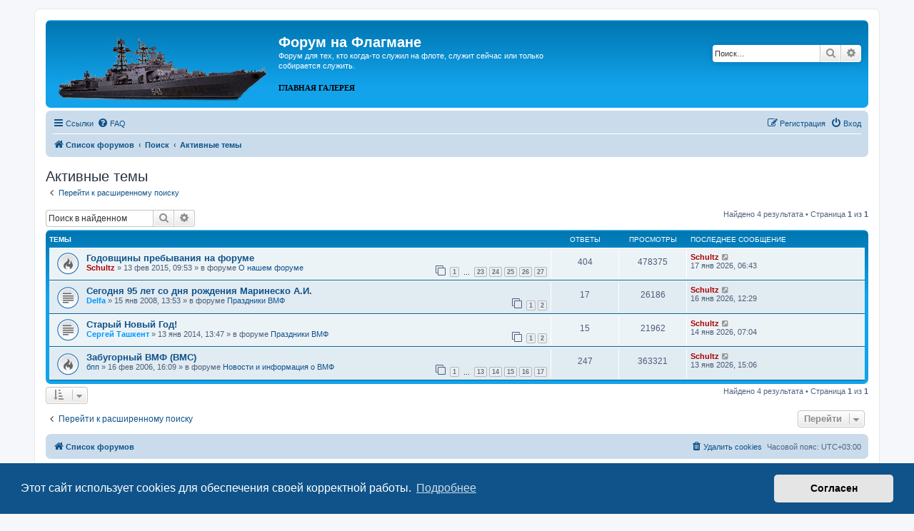

--- FILE ---
content_type: text/html; charset=UTF-8
request_url: https://vmf.net.ru/forums/search.php?search_id=active_topics&sid=10534c0ecd6c36b4d0d1c8f90192629e
body_size: 6693
content:
<!DOCTYPE html>
<html dir="ltr" lang="ru">
<head>
<meta charset="utf-8" />
<meta http-equiv="X-UA-Compatible" content="IE=edge">
<meta name="viewport" content="width=device-width, initial-scale=1" />

<title>Форум на Флагмане - Активные темы</title>



<!--
	phpBB style name: prosilver
	Based on style:   prosilver (this is the default phpBB3 style)
	Original author:  Tom Beddard ( http://www.subBlue.com/ )
	Modified by:
-->

<link href="./assets/css/font-awesome.min.css?assets_version=28" rel="stylesheet">
<link href="./styles/prosilver/theme/stylesheet.css?assets_version=28" rel="stylesheet">
<link href="./styles/prosilver/theme/ru/stylesheet.css?assets_version=28" rel="stylesheet">



	<link href="./assets/cookieconsent/cookieconsent.min.css?assets_version=28" rel="stylesheet">

<!--[if lte IE 9]>
	<link href="./styles/prosilver/theme/tweaks.css?assets_version=28" rel="stylesheet">
<![endif]-->





</head>
<body id="phpbb" class="nojs notouch section-search ltr ">


<div id="wrap" class="wrap">
	<a id="top" class="top-anchor" accesskey="t"></a>
	<div id="page-header">
		<div class="headerbar" role="banner">
					<div class="inner">

			<div id="site-description" class="site-description">
		<a id="logo" class="logo" href="./index.php?sid=e8bfee5f0396b1e17998ec967e37841a" title="Список форумов">
					<!-- <span class="site_logo"></span> -->
					<img src="https://vmf.net.ru/photo/uploads/monthly_2021_06/logo_vmf.png.2c86f5254d46e93acb3bc147d5c8b350.png" alt="ФЛАГМАН">
				</a>
				<h1>Форум на Флагмане</h1>
				<p>Форум для тех, кто когда-то служил на флоте, служит сейчас или только собирается служить.</p>
				<p class="skiplink"><a href="#start_here">Пропустить</a></p>
				<b><font face="Verdana">
				<p> <a href="/"><font color="#000000">ГЛАВНАЯ</font></a> <a href="/photo/"><font color="#000000">ГАЛЕРЕЯ</font></a></font></b></p>
			</div>

									<div id="search-box" class="search-box search-header" role="search">
				<form action="./search.php?sid=e8bfee5f0396b1e17998ec967e37841a" method="get" id="search">
				<fieldset>
					<input name="keywords" id="keywords" type="search" maxlength="128" title="Ключевые слова" class="inputbox search tiny" size="20" value="" placeholder="Поиск…" />
					<button class="button button-search" type="submit" title="Поиск">
						<i class="icon fa-search fa-fw" aria-hidden="true"></i><span class="sr-only">Поиск</span>
					</button>
					<a href="./search.php?sid=e8bfee5f0396b1e17998ec967e37841a" class="button button-search-end" title="Расширенный поиск">
						<i class="icon fa-cog fa-fw" aria-hidden="true"></i><span class="sr-only">Расширенный поиск</span>
					</a>
					<input type="hidden" name="sid" value="e8bfee5f0396b1e17998ec967e37841a" />

				</fieldset>
				</form>
			</div>
						
			</div>
					</div>
				<div class="navbar" role="navigation">
	<div class="inner">

	<ul id="nav-main" class="nav-main linklist" role="menubar">

		<li id="quick-links" class="quick-links dropdown-container responsive-menu" data-skip-responsive="true">
			<a href="#" class="dropdown-trigger">
				<i class="icon fa-bars fa-fw" aria-hidden="true"></i><span>Ссылки</span>
			</a>
			<div class="dropdown">
				<div class="pointer"><div class="pointer-inner"></div></div>
				<ul class="dropdown-contents" role="menu">
					
											<li class="separator"></li>
																									<li>
								<a href="./search.php?search_id=unanswered&amp;sid=e8bfee5f0396b1e17998ec967e37841a" role="menuitem">
									<i class="icon fa-file-o fa-fw icon-gray" aria-hidden="true"></i><span>Темы без ответов</span>
								</a>
							</li>
							<li>
								<a href="./search.php?search_id=active_topics&amp;sid=e8bfee5f0396b1e17998ec967e37841a" role="menuitem">
									<i class="icon fa-file-o fa-fw icon-blue" aria-hidden="true"></i><span>Активные темы</span>
								</a>
							</li>
							<li class="separator"></li>
							<li>
								<a href="./search.php?sid=e8bfee5f0396b1e17998ec967e37841a" role="menuitem">
									<i class="icon fa-search fa-fw" aria-hidden="true"></i><span>Поиск</span>
								</a>
							</li>
					
										<li class="separator"></li>

									</ul>
			</div>
		</li>

				<li data-skip-responsive="true">
			<a href="/forums/help/faq?sid=e8bfee5f0396b1e17998ec967e37841a" rel="help" title="Часто задаваемые вопросы" role="menuitem">
				<i class="icon fa-question-circle fa-fw" aria-hidden="true"></i><span>FAQ</span>
			</a>
		</li>
						
			<li class="rightside"  data-skip-responsive="true">
			<a href="./ucp.php?mode=login&amp;redirect=search.php%3Fsearch_id%3Dactive_topics&amp;sid=e8bfee5f0396b1e17998ec967e37841a" title="Вход" accesskey="x" role="menuitem">
				<i class="icon fa-power-off fa-fw" aria-hidden="true"></i><span>Вход</span>
			</a>
		</li>
					<li class="rightside" data-skip-responsive="true">
				<a href="./ucp.php?mode=register&amp;sid=e8bfee5f0396b1e17998ec967e37841a" role="menuitem">
					<i class="icon fa-pencil-square-o  fa-fw" aria-hidden="true"></i><span>Регистрация</span>
				</a>
			</li>
						</ul>

	<ul id="nav-breadcrumbs" class="nav-breadcrumbs linklist navlinks" role="menubar">
				
		
		<li class="breadcrumbs" itemscope itemtype="https://schema.org/BreadcrumbList">

			
							<span class="crumb" itemtype="https://schema.org/ListItem" itemprop="itemListElement" itemscope><a itemprop="item" href="./index.php?sid=e8bfee5f0396b1e17998ec967e37841a" accesskey="h" data-navbar-reference="index"><i class="icon fa-home fa-fw"></i><span itemprop="name">Список форумов</span></a><meta itemprop="position" content="1" /></span>

											
								<span class="crumb" itemtype="https://schema.org/ListItem" itemprop="itemListElement" itemscope><a itemprop="item" href="./search.php?sid=e8bfee5f0396b1e17998ec967e37841a"><span itemprop="name">Поиск</span></a><meta itemprop="position" content="2" /></span>
															
								<span class="crumb" itemtype="https://schema.org/ListItem" itemprop="itemListElement" itemscope><a itemprop="item" href="./search.php?search_id=active_topics&amp;sid=e8bfee5f0396b1e17998ec967e37841a"><span itemprop="name">Активные темы</span></a><meta itemprop="position" content="3" /></span>
							
					</li>

		
					<li class="rightside responsive-search">
				<a href="./search.php?sid=e8bfee5f0396b1e17998ec967e37841a" title="Параметры расширенного поиска" role="menuitem">
					<i class="icon fa-search fa-fw" aria-hidden="true"></i><span class="sr-only">Поиск</span>
				</a>
			</li>
			</ul>

	</div>
</div>
	</div>

	
	<a id="start_here" class="anchor"></a>
	<div id="page-body" class="page-body" role="main">
		
		

<h2 class="searchresults-title">Активные темы</h2>

	<p class="advanced-search-link">
		<a class="arrow-left" href="./search.php?sid=e8bfee5f0396b1e17998ec967e37841a" title="Расширенный поиск">
			<i class="icon fa-angle-left fa-fw icon-black" aria-hidden="true"></i><span>Перейти к расширенному поиску</span>
		</a>
	</p>


	<div class="action-bar bar-top">

			<div class="search-box" role="search">
			<form method="post" action="./search.php?st=7&amp;sk=t&amp;sd=d&amp;sr=topics&amp;sid=e8bfee5f0396b1e17998ec967e37841a&amp;search_id=active_topics">
			<fieldset>
				<input class="inputbox search tiny" type="search" name="add_keywords" id="add_keywords" value="" placeholder="Поиск в найденном" />
				<button class="button button-search" type="submit" title="Поиск">
					<i class="icon fa-search fa-fw" aria-hidden="true"></i><span class="sr-only">Поиск</span>
				</button>
				<a href="./search.php?sid=e8bfee5f0396b1e17998ec967e37841a" class="button button-search-end" title="Расширенный поиск">
					<i class="icon fa-cog fa-fw" aria-hidden="true"></i><span class="sr-only">Расширенный поиск</span>
				</a>
			</fieldset>
			</form>
		</div>
	
		
		<div class="pagination">
						Найдено 4 результата
							 &bull; Страница <strong>1</strong> из <strong>1</strong>
					</div>
	</div>


		<div class="forumbg">

		<div class="inner">
		<ul class="topiclist">
			<li class="header">
				<dl class="row-item">
					<dt><div class="list-inner">Темы</div></dt>
					<dd class="posts">Ответы</dd>
					<dd class="views">Просмотры</dd>
					<dd class="lastpost"><span>Последнее сообщение</span></dd>
									</dl>
			</li>
		</ul>
		<ul class="topiclist topics">

								<li class="row bg1">
				<dl class="row-item topic_read_hot">
					<dt title="В этой теме нет новых непрочитанных сообщений.">
												<div class="list-inner">
																					<a href="./viewtopic.php?t=2281&amp;sid=e8bfee5f0396b1e17998ec967e37841a" class="topictitle">Годовщины пребывания на форуме</a>
																												<br />
							
															<div class="responsive-show" style="display: none;">
									Последнее сообщение  <a href="./memberlist.php?mode=viewprofile&amp;u=5&amp;sid=e8bfee5f0396b1e17998ec967e37841a" style="color: #AA0000;" class="username-coloured">Schultz</a> &laquo; <a href="./viewtopic.php?p=35658&amp;sid=e8bfee5f0396b1e17998ec967e37841a#p35658" title="Перейти к последнему сообщению"><time datetime="2026-01-17T03:43:00+00:00">17 янв 2026, 06:43</time></a>
									<br />Добавлено в форуме <a href="./viewforum.php?f=3&amp;sid=e8bfee5f0396b1e17998ec967e37841a">О нашем форуме</a>
								</div>
							<span class="responsive-show left-box" style="display: none;">Ответы: <strong>404</strong></span>							
							<div class="responsive-hide left-box">
																																 <a href="./memberlist.php?mode=viewprofile&amp;u=5&amp;sid=e8bfee5f0396b1e17998ec967e37841a" style="color: #AA0000;" class="username-coloured">Schultz</a> &raquo; <time datetime="2015-02-13T06:53:18+00:00">13 фев 2015, 09:53</time> &raquo; в форуме <a href="./viewforum.php?f=3&amp;sid=e8bfee5f0396b1e17998ec967e37841a">О нашем форуме</a>
															</div>

														<div class="pagination">
								<span><i class="icon fa-clone fa-fw" aria-hidden="true"></i></span>
								<ul>
																	<li><a class="button" href="./viewtopic.php?t=2281&amp;sid=e8bfee5f0396b1e17998ec967e37841a">1</a></li>
																										<li class="ellipsis"><span>…</span></li>
																										<li><a class="button" href="./viewtopic.php?t=2281&amp;sid=e8bfee5f0396b1e17998ec967e37841a&amp;start=330">23</a></li>
																										<li><a class="button" href="./viewtopic.php?t=2281&amp;sid=e8bfee5f0396b1e17998ec967e37841a&amp;start=345">24</a></li>
																										<li><a class="button" href="./viewtopic.php?t=2281&amp;sid=e8bfee5f0396b1e17998ec967e37841a&amp;start=360">25</a></li>
																										<li><a class="button" href="./viewtopic.php?t=2281&amp;sid=e8bfee5f0396b1e17998ec967e37841a&amp;start=375">26</a></li>
																										<li><a class="button" href="./viewtopic.php?t=2281&amp;sid=e8bfee5f0396b1e17998ec967e37841a&amp;start=390">27</a></li>
																																																			</ul>
							</div>
							
													</div>
					</dt>
					<dd class="posts">404 <dfn>Ответы</dfn></dd>
					<dd class="views">478375 <dfn>Просмотры</dfn></dd>
					<dd class="lastpost">
						<span><dfn>Последнее сообщение </dfn> <a href="./memberlist.php?mode=viewprofile&amp;u=5&amp;sid=e8bfee5f0396b1e17998ec967e37841a" style="color: #AA0000;" class="username-coloured">Schultz</a>															<a href="./viewtopic.php?p=35658&amp;sid=e8bfee5f0396b1e17998ec967e37841a#p35658" title="Перейти к последнему сообщению">
									<i class="icon fa-external-link-square fa-fw icon-lightgray icon-md" aria-hidden="true"></i><span class="sr-only"></span>
								</a>
														<br /><time datetime="2026-01-17T03:43:00+00:00">17 янв 2026, 06:43</time>
						</span>
					</dd>
									</dl>
			</li>
											<li class="row bg2">
				<dl class="row-item topic_read">
					<dt title="В этой теме нет новых непрочитанных сообщений.">
												<div class="list-inner">
																					<a href="./viewtopic.php?t=936&amp;sid=e8bfee5f0396b1e17998ec967e37841a" class="topictitle">Сегодня 95 лет со дня рождения Маринеско А.И.</a>
																												<br />
							
															<div class="responsive-show" style="display: none;">
									Последнее сообщение  <a href="./memberlist.php?mode=viewprofile&amp;u=5&amp;sid=e8bfee5f0396b1e17998ec967e37841a" style="color: #AA0000;" class="username-coloured">Schultz</a> &laquo; <a href="./viewtopic.php?p=35657&amp;sid=e8bfee5f0396b1e17998ec967e37841a#p35657" title="Перейти к последнему сообщению"><time datetime="2026-01-16T09:29:52+00:00">16 янв 2026, 12:29</time></a>
									<br />Добавлено в форуме <a href="./viewforum.php?f=26&amp;sid=e8bfee5f0396b1e17998ec967e37841a">Праздники ВМФ</a>
								</div>
							<span class="responsive-show left-box" style="display: none;">Ответы: <strong>17</strong></span>							
							<div class="responsive-hide left-box">
																																 <a href="./memberlist.php?mode=viewprofile&amp;u=111&amp;sid=e8bfee5f0396b1e17998ec967e37841a" style="color: #0099FF;" class="username-coloured">Delfa</a> &raquo; <time datetime="2008-01-15T10:53:06+00:00">15 янв 2008, 13:53</time> &raquo; в форуме <a href="./viewforum.php?f=26&amp;sid=e8bfee5f0396b1e17998ec967e37841a">Праздники ВМФ</a>
															</div>

														<div class="pagination">
								<span><i class="icon fa-clone fa-fw" aria-hidden="true"></i></span>
								<ul>
																	<li><a class="button" href="./viewtopic.php?t=936&amp;sid=e8bfee5f0396b1e17998ec967e37841a">1</a></li>
																										<li><a class="button" href="./viewtopic.php?t=936&amp;sid=e8bfee5f0396b1e17998ec967e37841a&amp;start=15">2</a></li>
																																																			</ul>
							</div>
							
													</div>
					</dt>
					<dd class="posts">17 <dfn>Ответы</dfn></dd>
					<dd class="views">26186 <dfn>Просмотры</dfn></dd>
					<dd class="lastpost">
						<span><dfn>Последнее сообщение </dfn> <a href="./memberlist.php?mode=viewprofile&amp;u=5&amp;sid=e8bfee5f0396b1e17998ec967e37841a" style="color: #AA0000;" class="username-coloured">Schultz</a>															<a href="./viewtopic.php?p=35657&amp;sid=e8bfee5f0396b1e17998ec967e37841a#p35657" title="Перейти к последнему сообщению">
									<i class="icon fa-external-link-square fa-fw icon-lightgray icon-md" aria-hidden="true"></i><span class="sr-only"></span>
								</a>
														<br /><time datetime="2026-01-16T09:29:52+00:00">16 янв 2026, 12:29</time>
						</span>
					</dd>
									</dl>
			</li>
											<li class="row bg1">
				<dl class="row-item topic_read">
					<dt title="В этой теме нет новых непрочитанных сообщений.">
												<div class="list-inner">
																					<a href="./viewtopic.php?t=2201&amp;sid=e8bfee5f0396b1e17998ec967e37841a" class="topictitle">Cтарый Новый Год!</a>
																												<br />
							
															<div class="responsive-show" style="display: none;">
									Последнее сообщение  <a href="./memberlist.php?mode=viewprofile&amp;u=5&amp;sid=e8bfee5f0396b1e17998ec967e37841a" style="color: #AA0000;" class="username-coloured">Schultz</a> &laquo; <a href="./viewtopic.php?p=35656&amp;sid=e8bfee5f0396b1e17998ec967e37841a#p35656" title="Перейти к последнему сообщению"><time datetime="2026-01-14T04:04:24+00:00">14 янв 2026, 07:04</time></a>
									<br />Добавлено в форуме <a href="./viewforum.php?f=26&amp;sid=e8bfee5f0396b1e17998ec967e37841a">Праздники ВМФ</a>
								</div>
							<span class="responsive-show left-box" style="display: none;">Ответы: <strong>15</strong></span>							
							<div class="responsive-hide left-box">
																																 <a href="./memberlist.php?mode=viewprofile&amp;u=2675&amp;sid=e8bfee5f0396b1e17998ec967e37841a" style="color: #0099FF;" class="username-coloured">Сергей Ташкент</a> &raquo; <time datetime="2014-01-13T09:47:32+00:00">13 янв 2014, 13:47</time> &raquo; в форуме <a href="./viewforum.php?f=26&amp;sid=e8bfee5f0396b1e17998ec967e37841a">Праздники ВМФ</a>
															</div>

														<div class="pagination">
								<span><i class="icon fa-clone fa-fw" aria-hidden="true"></i></span>
								<ul>
																	<li><a class="button" href="./viewtopic.php?t=2201&amp;sid=e8bfee5f0396b1e17998ec967e37841a">1</a></li>
																										<li><a class="button" href="./viewtopic.php?t=2201&amp;sid=e8bfee5f0396b1e17998ec967e37841a&amp;start=15">2</a></li>
																																																			</ul>
							</div>
							
													</div>
					</dt>
					<dd class="posts">15 <dfn>Ответы</dfn></dd>
					<dd class="views">21962 <dfn>Просмотры</dfn></dd>
					<dd class="lastpost">
						<span><dfn>Последнее сообщение </dfn> <a href="./memberlist.php?mode=viewprofile&amp;u=5&amp;sid=e8bfee5f0396b1e17998ec967e37841a" style="color: #AA0000;" class="username-coloured">Schultz</a>															<a href="./viewtopic.php?p=35656&amp;sid=e8bfee5f0396b1e17998ec967e37841a#p35656" title="Перейти к последнему сообщению">
									<i class="icon fa-external-link-square fa-fw icon-lightgray icon-md" aria-hidden="true"></i><span class="sr-only"></span>
								</a>
														<br /><time datetime="2026-01-14T04:04:24+00:00">14 янв 2026, 07:04</time>
						</span>
					</dd>
									</dl>
			</li>
											<li class="row bg2">
				<dl class="row-item topic_read_hot">
					<dt title="В этой теме нет новых непрочитанных сообщений.">
												<div class="list-inner">
																					<a href="./viewtopic.php?t=171&amp;sid=e8bfee5f0396b1e17998ec967e37841a" class="topictitle">Забугорный ВМФ (ВМС)</a>
																												<br />
							
															<div class="responsive-show" style="display: none;">
									Последнее сообщение  <a href="./memberlist.php?mode=viewprofile&amp;u=5&amp;sid=e8bfee5f0396b1e17998ec967e37841a" style="color: #AA0000;" class="username-coloured">Schultz</a> &laquo; <a href="./viewtopic.php?p=35655&amp;sid=e8bfee5f0396b1e17998ec967e37841a#p35655" title="Перейти к последнему сообщению"><time datetime="2026-01-13T12:06:51+00:00">13 янв 2026, 15:06</time></a>
									<br />Добавлено в форуме <a href="./viewforum.php?f=2&amp;sid=e8bfee5f0396b1e17998ec967e37841a">Новости и информация о ВМФ</a>
								</div>
							<span class="responsive-show left-box" style="display: none;">Ответы: <strong>247</strong></span>							
							<div class="responsive-hide left-box">
																																 <a href="./memberlist.php?mode=viewprofile&amp;u=4&amp;sid=e8bfee5f0396b1e17998ec967e37841a" class="username">бпп</a> &raquo; <time datetime="2006-02-16T13:09:06+00:00">16 фев 2006, 16:09</time> &raquo; в форуме <a href="./viewforum.php?f=2&amp;sid=e8bfee5f0396b1e17998ec967e37841a">Новости и информация о ВМФ</a>
															</div>

														<div class="pagination">
								<span><i class="icon fa-clone fa-fw" aria-hidden="true"></i></span>
								<ul>
																	<li><a class="button" href="./viewtopic.php?t=171&amp;sid=e8bfee5f0396b1e17998ec967e37841a">1</a></li>
																										<li class="ellipsis"><span>…</span></li>
																										<li><a class="button" href="./viewtopic.php?t=171&amp;sid=e8bfee5f0396b1e17998ec967e37841a&amp;start=180">13</a></li>
																										<li><a class="button" href="./viewtopic.php?t=171&amp;sid=e8bfee5f0396b1e17998ec967e37841a&amp;start=195">14</a></li>
																										<li><a class="button" href="./viewtopic.php?t=171&amp;sid=e8bfee5f0396b1e17998ec967e37841a&amp;start=210">15</a></li>
																										<li><a class="button" href="./viewtopic.php?t=171&amp;sid=e8bfee5f0396b1e17998ec967e37841a&amp;start=225">16</a></li>
																										<li><a class="button" href="./viewtopic.php?t=171&amp;sid=e8bfee5f0396b1e17998ec967e37841a&amp;start=240">17</a></li>
																																																			</ul>
							</div>
							
													</div>
					</dt>
					<dd class="posts">247 <dfn>Ответы</dfn></dd>
					<dd class="views">363321 <dfn>Просмотры</dfn></dd>
					<dd class="lastpost">
						<span><dfn>Последнее сообщение </dfn> <a href="./memberlist.php?mode=viewprofile&amp;u=5&amp;sid=e8bfee5f0396b1e17998ec967e37841a" style="color: #AA0000;" class="username-coloured">Schultz</a>															<a href="./viewtopic.php?p=35655&amp;sid=e8bfee5f0396b1e17998ec967e37841a#p35655" title="Перейти к последнему сообщению">
									<i class="icon fa-external-link-square fa-fw icon-lightgray icon-md" aria-hidden="true"></i><span class="sr-only"></span>
								</a>
														<br /><time datetime="2026-01-13T12:06:51+00:00">13 янв 2026, 15:06</time>
						</span>
					</dd>
									</dl>
			</li>
							</ul>

		</div>
	</div>
	

<div class="action-bar bottom">
		<form method="post" action="./search.php?st=7&amp;sk=t&amp;sd=d&amp;sr=topics&amp;sid=e8bfee5f0396b1e17998ec967e37841a&amp;search_id=active_topics">
		<div class="dropdown-container dropdown-container-left dropdown-button-control sort-tools">
	<span title="Настройки отображения и сортировки" class="button button-secondary dropdown-trigger dropdown-select">
		<i class="icon fa-sort-amount-asc fa-fw" aria-hidden="true"></i>
		<span class="caret"><i class="icon fa-sort-down fa-fw" aria-hidden="true"></i></span>
	</span>
	<div class="dropdown hidden">
		<div class="pointer"><div class="pointer-inner"></div></div>
		<div class="dropdown-contents">
			<fieldset class="display-options">
							<label>Показать: <select name="st" id="st"><option value="0">Все дни</option><option value="1">1 день</option><option value="7" selected="selected">7 дней</option><option value="14">2 недели</option><option value="30">1 месяц</option><option value="90">3 месяца</option><option value="180">6 месяцев</option><option value="365">1 год</option></select></label>
								<hr class="dashed" />
				<input type="submit" class="button2" name="sort" value="Перейти" />
						</fieldset>
		</div>
	</div>
</div>
	</form>
		
	<div class="pagination">
		Найдено 4 результата
					 &bull; Страница <strong>1</strong> из <strong>1</strong>
			</div>
</div>

<div class="action-bar actions-jump">
		<p class="jumpbox-return">
		<a class="left-box arrow-left" href="./search.php?sid=e8bfee5f0396b1e17998ec967e37841a" title="Расширенный поиск" accesskey="r">
			<i class="icon fa-angle-left fa-fw icon-black" aria-hidden="true"></i><span>Перейти к расширенному поиску</span>
		</a>
	</p>
	
		<div class="jumpbox dropdown-container dropdown-container-right dropdown-up dropdown-left dropdown-button-control" id="jumpbox">
			<span title="Перейти" class="button button-secondary dropdown-trigger dropdown-select">
				<span>Перейти</span>
				<span class="caret"><i class="icon fa-sort-down fa-fw" aria-hidden="true"></i></span>
			</span>
		<div class="dropdown">
			<div class="pointer"><div class="pointer-inner"></div></div>
			<ul class="dropdown-contents">
																				<li><a href="./viewforum.php?f=35&amp;sid=e8bfee5f0396b1e17998ec967e37841a" class="jumpbox-cat-link"> <span> Форум ВМФ</span></a></li>
																<li><a href="./viewforum.php?f=3&amp;sid=e8bfee5f0396b1e17998ec967e37841a" class="jumpbox-sub-link"><span class="spacer"></span> <span>&#8627; &nbsp; О нашем форуме</span></a></li>
																<li><a href="./viewforum.php?f=36&amp;sid=e8bfee5f0396b1e17998ec967e37841a" class="jumpbox-cat-link"> <span> Морские волки</span></a></li>
																<li><a href="./viewforum.php?f=4&amp;sid=e8bfee5f0396b1e17998ec967e37841a" class="jumpbox-sub-link"><span class="spacer"></span> <span>&#8627; &nbsp; Надводные корабли</span></a></li>
																<li><a href="./viewforum.php?f=5&amp;sid=e8bfee5f0396b1e17998ec967e37841a" class="jumpbox-sub-link"><span class="spacer"></span> <span>&#8627; &nbsp; Подводные лодки</span></a></li>
																<li><a href="./viewforum.php?f=7&amp;sid=e8bfee5f0396b1e17998ec967e37841a" class="jumpbox-sub-link"><span class="spacer"></span> <span>&#8627; &nbsp; Части и соединения</span></a></li>
																<li><a href="./viewforum.php?f=8&amp;sid=e8bfee5f0396b1e17998ec967e37841a" class="jumpbox-sub-link"><span class="spacer"></span> <span>&#8627; &nbsp; История флота</span></a></li>
																<li><a href="./viewforum.php?f=34&amp;sid=e8bfee5f0396b1e17998ec967e37841a" class="jumpbox-sub-link"><span class="spacer"></span> <span>&#8627; &nbsp; Командиры кораблей</span></a></li>
																<li><a href="./viewforum.php?f=29&amp;sid=e8bfee5f0396b1e17998ec967e37841a" class="jumpbox-sub-link"><span class="spacer"></span> <span>&#8627; &nbsp; История корабля</span></a></li>
																<li><a href="./viewforum.php?f=6&amp;sid=e8bfee5f0396b1e17998ec967e37841a" class="jumpbox-sub-link"><span class="spacer"></span> <span>&#8627; &nbsp; Катастрофы на море</span></a></li>
																<li><a href="./viewforum.php?f=27&amp;sid=e8bfee5f0396b1e17998ec967e37841a" class="jumpbox-sub-link"><span class="spacer"></span> <span>&#8627; &nbsp; Волгодонской клуб моряков-подводников ВМФ</span></a></li>
																<li><a href="./viewforum.php?f=32&amp;sid=e8bfee5f0396b1e17998ec967e37841a" class="jumpbox-sub-link"><span class="spacer"></span> <span>&#8627; &nbsp; Вымпелы кораблей и соединений</span></a></li>
																<li><a href="./viewforum.php?f=33&amp;sid=e8bfee5f0396b1e17998ec967e37841a" class="jumpbox-sub-link"><span class="spacer"></span> <span>&#8627; &nbsp; Значки кораблей и соединений</span></a></li>
																<li><a href="./viewforum.php?f=37&amp;sid=e8bfee5f0396b1e17998ec967e37841a" class="jumpbox-cat-link"> <span> События</span></a></li>
																<li><a href="./viewforum.php?f=2&amp;sid=e8bfee5f0396b1e17998ec967e37841a" class="jumpbox-sub-link"><span class="spacer"></span> <span>&#8627; &nbsp; Новости и информация о ВМФ</span></a></li>
																<li><a href="./viewforum.php?f=9&amp;sid=e8bfee5f0396b1e17998ec967e37841a" class="jumpbox-sub-link"><span class="spacer"></span> <span>&#8627; &nbsp; Газеты, журналы, TV</span></a></li>
																<li><a href="./viewforum.php?f=26&amp;sid=e8bfee5f0396b1e17998ec967e37841a" class="jumpbox-sub-link"><span class="spacer"></span> <span>&#8627; &nbsp; Праздники ВМФ</span></a></li>
																<li><a href="./viewforum.php?f=10&amp;sid=e8bfee5f0396b1e17998ec967e37841a" class="jumpbox-sub-link"><span class="spacer"></span> <span>&#8627; &nbsp; Книги</span></a></li>
																<li><a href="./viewforum.php?f=11&amp;sid=e8bfee5f0396b1e17998ec967e37841a" class="jumpbox-sub-link"><span class="spacer"></span> <span>&#8627; &nbsp; Кино</span></a></li>
																<li><a href="./viewforum.php?f=1&amp;sid=e8bfee5f0396b1e17998ec967e37841a" class="jumpbox-sub-link"><span class="spacer"></span> <span>&#8627; &nbsp; Исторический раздел</span></a></li>
																<li><a href="./viewforum.php?f=53&amp;sid=e8bfee5f0396b1e17998ec967e37841a" class="jumpbox-sub-link"><span class="spacer"></span> <span>&#8627; &nbsp; Общество и политика</span></a></li>
																<li><a href="./viewforum.php?f=38&amp;sid=e8bfee5f0396b1e17998ec967e37841a" class="jumpbox-cat-link"> <span> Поиск сослуживцев</span></a></li>
																<li><a href="./viewforum.php?f=12&amp;sid=e8bfee5f0396b1e17998ec967e37841a" class="jumpbox-sub-link"><span class="spacer"></span> <span>&#8627; &nbsp; Поиск сослуживцев по кораблям, частям, учебным заведениям</span></a></li>
																<li><a href="./viewforum.php?f=41&amp;sid=e8bfee5f0396b1e17998ec967e37841a" class="jumpbox-cat-link"> <span> Служивый</span></a></li>
																<li><a href="./viewforum.php?f=23&amp;sid=e8bfee5f0396b1e17998ec967e37841a" class="jumpbox-sub-link"><span class="spacer"></span> <span>&#8627; &nbsp; Служивый</span></a></li>
																<li><a href="./viewforum.php?f=30&amp;sid=e8bfee5f0396b1e17998ec967e37841a" class="jumpbox-sub-link"><span class="spacer"></span> <span>&#8627; &nbsp; Командирская воля</span></a></li>
																<li><a href="./viewforum.php?f=54&amp;sid=e8bfee5f0396b1e17998ec967e37841a" class="jumpbox-sub-link"><span class="spacer"></span> <span>&#8627; &nbsp; Места нашей службы</span></a></li>
																<li><a href="./viewforum.php?f=40&amp;sid=e8bfee5f0396b1e17998ec967e37841a" class="jumpbox-cat-link"> <span> Призывникам и гражданским</span></a></li>
																<li><a href="./viewforum.php?f=17&amp;sid=e8bfee5f0396b1e17998ec967e37841a" class="jumpbox-sub-link"><span class="spacer"></span> <span>&#8627; &nbsp; Флот в вопросах и ответах</span></a></li>
																<li><a href="./viewforum.php?f=39&amp;sid=e8bfee5f0396b1e17998ec967e37841a" class="jumpbox-cat-link"> <span> Юмор</span></a></li>
																<li><a href="./viewforum.php?f=13&amp;sid=e8bfee5f0396b1e17998ec967e37841a" class="jumpbox-sub-link"><span class="spacer"></span> <span>&#8627; &nbsp; Анекдоты</span></a></li>
																<li><a href="./viewforum.php?f=14&amp;sid=e8bfee5f0396b1e17998ec967e37841a" class="jumpbox-sub-link"><span class="spacer"></span> <span>&#8627; &nbsp; Афоризмы</span></a></li>
																<li><a href="./viewforum.php?f=15&amp;sid=e8bfee5f0396b1e17998ec967e37841a" class="jumpbox-sub-link"><span class="spacer"></span> <span>&#8627; &nbsp; Веселые истории</span></a></li>
																<li><a href="./viewforum.php?f=16&amp;sid=e8bfee5f0396b1e17998ec967e37841a" class="jumpbox-sub-link"><span class="spacer"></span> <span>&#8627; &nbsp; Байки</span></a></li>
																<li><a href="./viewforum.php?f=42&amp;sid=e8bfee5f0396b1e17998ec967e37841a" class="jumpbox-cat-link"> <span> Кают-компания</span></a></li>
																<li><a href="./viewforum.php?f=18&amp;sid=e8bfee5f0396b1e17998ec967e37841a" class="jumpbox-sub-link"><span class="spacer"></span> <span>&#8627; &nbsp; Разговоры обо всем</span></a></li>
																<li><a href="./viewforum.php?f=49&amp;sid=e8bfee5f0396b1e17998ec967e37841a" class="jumpbox-sub-link"><span class="spacer"></span> <span>&#8627; &nbsp; Форумные игры</span></a></li>
																<li><a href="./viewforum.php?f=45&amp;sid=e8bfee5f0396b1e17998ec967e37841a" class="jumpbox-sub-link"><span class="spacer"></span> <span>&#8627; &nbsp; Корабельный магазин</span></a></li>
																<li><a href="./viewforum.php?f=28&amp;sid=e8bfee5f0396b1e17998ec967e37841a" class="jumpbox-sub-link"><span class="spacer"></span> <span>&#8627; &nbsp; Немного о себе</span></a></li>
																<li><a href="./viewforum.php?f=55&amp;sid=e8bfee5f0396b1e17998ec967e37841a" class="jumpbox-sub-link"><span class="spacer"></span> <span>&#8627; &nbsp; Все о музыке и  искусстве</span></a></li>
																<li><a href="./viewforum.php?f=43&amp;sid=e8bfee5f0396b1e17998ec967e37841a" class="jumpbox-cat-link"> <span> Сервис помощи пользователям</span></a></li>
																<li><a href="./viewforum.php?f=20&amp;sid=e8bfee5f0396b1e17998ec967e37841a" class="jumpbox-sub-link"><span class="spacer"></span> <span>&#8627; &nbsp; Техническая помощь</span></a></li>
																<li><a href="./viewforum.php?f=50&amp;sid=e8bfee5f0396b1e17998ec967e37841a" class="jumpbox-sub-link"><span class="spacer"></span> <span>&#8627; &nbsp; Техническая разработка</span></a></li>
																<li><a href="./viewforum.php?f=47&amp;sid=e8bfee5f0396b1e17998ec967e37841a" class="jumpbox-cat-link"> <span> Архив</span></a></li>
																<li><a href="./viewforum.php?f=48&amp;sid=e8bfee5f0396b1e17998ec967e37841a" class="jumpbox-sub-link"><span class="spacer"></span> <span>&#8627; &nbsp; Архив форума</span></a></li>
											</ul>
		</div>
	</div>

	</div>

			</div>


<div id="page-footer" class="page-footer" role="contentinfo">
	<div class="navbar" role="navigation">
	<div class="inner">

	<ul id="nav-footer" class="nav-footer linklist" role="menubar">
		<li class="breadcrumbs">
									<span class="crumb"><a href="./index.php?sid=e8bfee5f0396b1e17998ec967e37841a" data-navbar-reference="index"><i class="icon fa-home fa-fw" aria-hidden="true"></i><span>Список форумов</span></a></span>					</li>
		
				<li class="rightside">Часовой пояс: <span title="Европа/Москва">UTC+03:00</span></li>
							<li class="rightside">
				<a href="./ucp.php?mode=delete_cookies&amp;sid=e8bfee5f0396b1e17998ec967e37841a" data-ajax="true" data-refresh="true" role="menuitem">
					<i class="icon fa-trash fa-fw" aria-hidden="true"></i><span>Удалить cookies</span>
				</a>
			</li>
														</ul>

	</div>
</div>

	<div class="copyright">
				<p class="footer-row">
			<span class="footer-copyright">Создано на основе <a href="https://www.phpbb.com/">phpBB</a>&reg; Forum Software &copy; phpBB Limited</span>
		</p>
				<p class="footer-row">
			<span class="footer-copyright"><a href="https://www.phpbbguru.net">Русская поддержка phpBB</a></span>
		</p>
						<p class="footer-row" role="menu">
			<a class="footer-link" href="./ucp.php?mode=privacy&amp;sid=e8bfee5f0396b1e17998ec967e37841a" title="Конфиденциальность" role="menuitem">
				<span class="footer-link-text">Конфиденциальность</span>
			</a>
			|
			<a class="footer-link" href="./ucp.php?mode=terms&amp;sid=e8bfee5f0396b1e17998ec967e37841a" title="Правила" role="menuitem">
				<span class="footer-link-text">Правила</span>
			</a>
		</p>
					</div>

	<div id="darkenwrapper" class="darkenwrapper" data-ajax-error-title="Ошибка AJAX" data-ajax-error-text="При обработке запроса произошла ошибка." data-ajax-error-text-abort="Запрос прерван пользователем." data-ajax-error-text-timeout="Время запроса истекло; повторите попытку." data-ajax-error-text-parsererror="При выполнении запроса возникла непредвиденная ошибка, и сервер вернул неверный ответ.">
		<div id="darken" class="darken">&nbsp;</div>
	</div>

	<div id="phpbb_alert" class="phpbb_alert" data-l-err="Ошибка" data-l-timeout-processing-req="Время выполнения запроса истекло.">
		<a href="#" class="alert_close">
			<i class="icon fa-times-circle fa-fw" aria-hidden="true"></i>
		</a>
		<h3 class="alert_title">&nbsp;</h3><p class="alert_text"></p>
	</div>
	<div id="phpbb_confirm" class="phpbb_alert">
		<a href="#" class="alert_close">
			<i class="icon fa-times-circle fa-fw" aria-hidden="true"></i>
		</a>
		<div class="alert_text"></div>
	</div>
</div>

</div>

<div>
	<a id="bottom" class="anchor" accesskey="z"></a>
	</div>

<script src="./assets/javascript/jquery-3.6.0.min.js?assets_version=28"></script>
<script src="./assets/javascript/core.js?assets_version=28"></script>

	<script src="./assets/cookieconsent/cookieconsent.min.js?assets_version=28"></script>
	<script>
		if (typeof window.cookieconsent === "object") {
			window.addEventListener("load", function(){
				window.cookieconsent.initialise({
					"palette": {
						"popup": {
							"background": "#0F538A"
						},
						"button": {
							"background": "#E5E5E5"
						}
					},
					"theme": "classic",
					"content": {
						"message": "\u042D\u0442\u043E\u0442\u0020\u0441\u0430\u0439\u0442\u0020\u0438\u0441\u043F\u043E\u043B\u044C\u0437\u0443\u0435\u0442\u0020cookies\u0020\u0434\u043B\u044F\u0020\u043E\u0431\u0435\u0441\u043F\u0435\u0447\u0435\u043D\u0438\u044F\u0020\u0441\u0432\u043E\u0435\u0439\u0020\u043A\u043E\u0440\u0440\u0435\u043A\u0442\u043D\u043E\u0439\u0020\u0440\u0430\u0431\u043E\u0442\u044B.",
						"dismiss": "\u0421\u043E\u0433\u043B\u0430\u0441\u0435\u043D",
						"link": "\u041F\u043E\u0434\u0440\u043E\u0431\u043D\u0435\u0435",
						"href": "./ucp.php?mode=privacy&amp;sid=e8bfee5f0396b1e17998ec967e37841a"
					}
				});
			});
		}
	</script>


<script src="./styles/prosilver/template/forum_fn.js?assets_version=28"></script>
<script src="./styles/prosilver/template/ajax.js?assets_version=28"></script>



</body>
</html>
